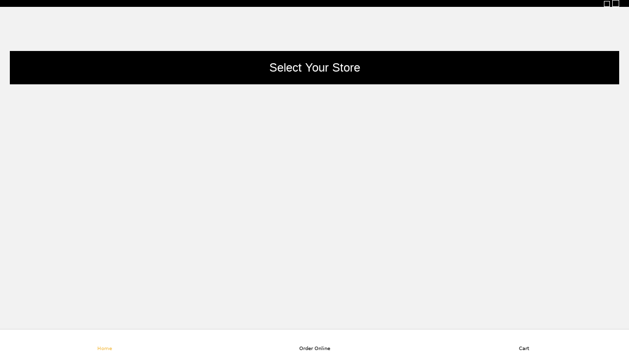

--- FILE ---
content_type: text/html; charset=UTF-8
request_url: https://www.rowyourboat.com.au/
body_size: 9850
content:
<!DOCTYPE html><html  lang="en"><head><title data-rh="true"></title><meta data-rh="true" name="description" content=""/><meta data-rh="true" name="keyword" content=""/><meta charSet="utf-8"/><meta http-equiv="X-UA-Compatible" content="IE=edge"/><meta name="viewport" content="width=device-width, initial-scale=1, shrink-to-fit=no"/><style id="expo-reset">#root,body,html{height:100%}body{overflow:hidden}#root{display:flex}</style><style id="react-native-stylesheet">[stylesheet-group="0"]{}
body{margin:0;}
button::-moz-focus-inner,input::-moz-focus-inner{border:0;padding:0;}
html{-ms-text-size-adjust:100%;-webkit-text-size-adjust:100%;-webkit-tap-highlight-color:rgba(0,0,0,0);}
input::-webkit-search-cancel-button,input::-webkit-search-decoration,input::-webkit-search-results-button,input::-webkit-search-results-decoration{display:none;}
[stylesheet-group="1"]{}
.css-11aywtz{-moz-appearance:textfield;-webkit-appearance:none;background-color:rgba(0,0,0,0.00);border-bottom-left-radius:0px;border-bottom-right-radius:0px;border-top-left-radius:0px;border-top-right-radius:0px;border:0 solid black;box-sizing:border-box;font:14px -apple-system,BlinkMacSystemFont,"Segoe UI",Roboto,Helvetica,Arial,sans-serif;margin:0px;padding:0px;resize:none;}
.css-146c3p1{background-color:rgba(0,0,0,0.00);border:0 solid black;box-sizing:border-box;color:rgba(0,0,0,1.00);display:inline;font:14px -apple-system,BlinkMacSystemFont,"Segoe UI",Roboto,Helvetica,Arial,sans-serif;list-style:none;margin:0px;padding:0px;position:relative;text-align:start;text-decoration:none;white-space:pre-wrap;word-wrap:break-word;}
.css-175oi2r{align-items:stretch;background-color:rgba(0,0,0,0.00);border:0 solid black;box-sizing:border-box;display:flex;flex-basis:auto;flex-direction:column;flex-shrink:0;list-style:none;margin:0px;min-height:0px;min-width:0px;padding:0px;position:relative;text-decoration:none;z-index:0;}
.css-1jxf684{background-color:rgba(0,0,0,0.00);border:0 solid black;box-sizing:border-box;color:inherit;display:inline;font:inherit;list-style:none;margin:0px;padding:0px;position:relative;text-align:inherit;text-decoration:none;white-space:inherit;word-wrap:break-word;}
.css-9pa8cd{bottom:0px;height:100%;left:0px;opacity:0;position:absolute;right:0px;top:0px;width:100%;z-index:-1;}
[stylesheet-group="2"]{}
.r-1064s9p{margin:4px;}
.r-11mg6pl{border-bottom-color:rgba(255,255,255,1.00);border-left-color:rgba(255,255,255,1.00);border-right-color:rgba(255,255,255,1.00);border-top-color:rgba(255,255,255,1.00);}
.r-13awgt0{flex:1;}
.r-17gur6a{border-bottom-left-radius:0px;border-bottom-right-radius:0px;border-top-left-radius:0px;border-top-right-radius:0px;}
.r-1867qdf{border-bottom-left-radius:16px;border-bottom-right-radius:16px;border-top-left-radius:16px;border-top-right-radius:16px;}
.r-1awa8pu{border-bottom-color:rgba(101,119,134,1.00);border-left-color:rgba(101,119,134,1.00);border-right-color:rgba(101,119,134,1.00);border-top-color:rgba(101,119,134,1.00);}
.r-1bq2mok{margin:3px;}
.r-1d4xg89{border-bottom-color:rgba(170,184,194,1.00);border-left-color:rgba(170,184,194,1.00);border-right-color:rgba(170,184,194,1.00);border-top-color:rgba(170,184,194,1.00);}
.r-1dedoh8{border-bottom-left-radius:9px;border-bottom-right-radius:9px;border-top-left-radius:9px;border-top-right-radius:9px;}
.r-1dzdj1l{border-bottom-left-radius:10px;border-bottom-right-radius:10px;border-top-left-radius:10px;border-top-right-radius:10px;}
.r-1f0042m{border-bottom-left-radius:5px;border-bottom-right-radius:5px;border-top-left-radius:5px;border-top-right-radius:5px;}
.r-1fuqb1j{border-bottom-left-radius:24px;border-bottom-right-radius:24px;border-top-left-radius:24px;border-top-right-radius:24px;}
.r-1gb1gic{border-bottom-left-radius:23px;border-bottom-right-radius:23px;border-top-left-radius:23px;border-top-right-radius:23px;}
.r-1j16mh1{border-bottom-left-radius:100%;border-bottom-right-radius:100%;border-top-left-radius:100%;border-top-right-radius:100%;}
.r-1jkafct{border-bottom-left-radius:2px;border-bottom-right-radius:2px;border-top-left-radius:2px;border-top-right-radius:2px;}
.r-1jyn79y{border-bottom-color:rgba(0,150,136,1.00);border-left-color:rgba(0,150,136,1.00);border-right-color:rgba(0,150,136,1.00);border-top-color:rgba(0,150,136,1.00);}
.r-1oqcu8e{padding:15px;}
.r-1pcd2l5{padding:20px;}
.r-1phboty{border-bottom-style:solid;border-left-style:solid;border-right-style:solid;border-top-style:solid;}
.r-1q9bdsx{border-bottom-left-radius:12px;border-bottom-right-radius:12px;border-top-left-radius:12px;border-top-right-radius:12px;}
.r-1rvyss1{border-bottom-color:rgba(255,255,255,0.20);border-left-color:rgba(255,255,255,0.20);border-right-color:rgba(255,255,255,0.20);border-top-color:rgba(255,255,255,0.20);}
.r-1sp51qo{padding:10px;}
.r-1udh08x{overflow-x:hidden;overflow-y:hidden;}
.r-1uu6nss{padding:5px;}
.r-1xc7w19{border-bottom-color:rgba(0,0,0,1.00);border-left-color:rgba(0,0,0,1.00);border-right-color:rgba(0,0,0,1.00);border-top-color:rgba(0,0,0,1.00);}
.r-1xfd6ze{border-bottom-left-radius:8px;border-bottom-right-radius:8px;border-top-left-radius:8px;border-top-right-radius:8px;}
.r-1xutcf9{padding:40px;}
.r-42olwf{border-bottom-color:rgba(0,0,0,0.00);border-left-color:rgba(0,0,0,0.00);border-right-color:rgba(0,0,0,0.00);border-top-color:rgba(0,0,0,0.00);}
.r-4a18lf{border-bottom-color:rgba(255,0,0,1.00);border-left-color:rgba(255,0,0,1.00);border-right-color:rgba(255,0,0,1.00);border-top-color:rgba(255,0,0,1.00);}
.r-5scogr{margin:6px;}
.r-60ke3l{border-bottom-color:rgba(0,128,0,1.00);border-left-color:rgba(0,128,0,1.00);border-right-color:rgba(0,128,0,1.00);border-top-color:rgba(0,128,0,1.00);}
.r-6koalj{display:flex;}
.r-6ncur5{border-bottom-left-radius:18px;border-bottom-right-radius:18px;border-top-left-radius:18px;border-top-right-radius:18px;}
.r-6t2glc{border-bottom-left-radius:40px;border-bottom-right-radius:40px;border-top-left-radius:40px;border-top-right-radius:40px;}
.r-9x6qib{border-bottom-color:rgba(204,214,221,1.00);border-left-color:rgba(204,214,221,1.00);border-right-color:rgba(204,214,221,1.00);border-top-color:rgba(204,214,221,1.00);}
.r-a1yn9n{border-bottom-left-radius:28px;border-bottom-right-radius:28px;border-top-left-radius:28px;border-top-right-radius:28px;}
.r-crgep1{margin:0px;}
.r-d045u9{border-bottom-width:2px;border-left-width:2px;border-right-width:2px;border-top-width:2px;}
.r-d23pfw{padding:24px;}
.r-djod03{border-bottom-left-radius:128px;border-bottom-right-radius:128px;border-top-left-radius:128px;border-top-right-radius:128px;}
.r-edyy15{padding:8px;}
.r-fx7oqy{border-bottom-color:rgba(0,0,255,1.00);border-left-color:rgba(0,0,255,1.00);border-right-color:rgba(0,0,255,1.00);border-top-color:rgba(0,0,255,1.00);}
.r-hvic4v{display:none;}
.r-hwh8t1{margin:8px;}
.r-jgcjvd{margin:10px;}
.r-krxsd3{display:-webkit-box;}
.r-lswni7{margin:44px;}
.r-n370w6{margin:5px;}
.r-ngpvxi{border-bottom-left-radius:3.5px;border-bottom-right-radius:3.5px;border-top-left-radius:3.5px;border-top-right-radius:3.5px;}
.r-qglrb5{border-bottom-color:rgba(242,182,54,1.00);border-left-color:rgba(242,182,54,1.00);border-right-color:rgba(242,182,54,1.00);border-top-color:rgba(242,182,54,1.00);}
.r-qpntkw{padding:6px;}
.r-rs99b7{border-bottom-width:1px;border-left-width:1px;border-right-width:1px;border-top-width:1px;}
.r-t60dpp{padding:0px;}
.r-tuq35u{padding:4px;}
.r-wg31gx{border-bottom-color:rgba(49,53,56,1.00);border-left-color:rgba(49,53,56,1.00);border-right-color:rgba(49,53,56,1.00);border-top-color:rgba(49,53,56,1.00);}
.r-xoduu5{display:inline-flex;}
.r-xyw6el{padding:12px;}
.r-y47klf{border-bottom-left-radius:20px;border-bottom-right-radius:20px;border-top-left-radius:20px;border-top-right-radius:20px;}
.r-ywje51{margin:auto;}
.r-z2wwpe{border-bottom-left-radius:4px;border-bottom-right-radius:4px;border-top-left-radius:4px;border-top-right-radius:4px;}
.r-zhp00w{padding:2px;}
.r-zx7v3t{margin:15px;}
[stylesheet-group="2.1"]{}
.r-11f147o{padding-bottom:8px;padding-top:8px;}
.r-11gswi8{padding-left:3px;padding-right:3px;}
.r-14mg64r{margin-left:24px;margin-right:24px;}
.r-15a3drq{margin-bottom:9px;margin-top:9px;}
.r-15cfhzu{padding-left:4%;padding-right:4%;}
.r-17q4wm6{margin-left:5px;margin-right:5px;}
.r-184id4b{margin-bottom:12px;margin-top:12px;}
.r-1apnidv{margin-bottom:14px;margin-top:14px;}
.r-1d7mnkm{padding-bottom:15px;padding-top:15px;}
.r-1e084wi{padding-left:0px;padding-right:0px;}
.r-1mkv55d{padding-bottom:0px;padding-top:0px;}
.r-1mmae3n{padding-bottom:12px;padding-top:12px;}
.r-1ntr0p{padding-left:5px;padding-right:5px;}
.r-1rsorjc{padding-left:36px;padding-right:36px;}
.r-1s5swlz{padding-bottom:9px;padding-top:9px;}
.r-1xpp3t0{margin-left:16px;margin-right:16px;}
.r-1xuzw63{margin-bottom:2px;margin-top:2px;}
.r-1yd117h{padding-bottom:7px;padding-top:7px;}
.r-3o4zer{padding-left:12px;padding-right:12px;}
.r-3pj75a{padding-left:16px;padding-right:16px;}
.r-8dgmk1{margin-left:8px;margin-right:8px;}
.r-bplmwz{margin-bottom:10px;margin-top:10px;}
.r-bx70bn{margin-bottom:8px;margin-top:8px;}
.r-cnw61z{padding-bottom:4px;padding-top:4px;}
.r-cxgwc0{padding-left:24px;padding-right:24px;}
.r-ddtstp{margin-bottom:0px;margin-top:0px;}
.r-f8sm7e{margin-left:auto;margin-right:auto;}
.r-is05cd{padding-left:8px;padding-right:8px;}
.r-jdiy1a{margin-left:11px;margin-right:11px;}
.r-jusfrs{margin-left:12px;margin-right:12px;}
.r-l00any{margin-bottom:4px;margin-top:4px;}
.r-lcslpx{margin-left:10px;margin-right:10px;}
.r-n5f61p{margin-bottom:3px;margin-top:3px;}
.r-n7gxbd{padding-left:4px;padding-right:4px;}
.r-u9wvl5{padding-left:20px;padding-right:20px;}
.r-ugi1tw{padding-left:5%;padding-right:5%;}
.r-vuvdlw{padding-bottom:6px;padding-top:6px;}
.r-w7s2jr{padding-bottom:16px;padding-top:16px;}
.r-ws14{margin-bottom:6px;margin-top:6px;}
.r-ytbthy{padding-bottom:10px;padding-top:10px;}
.r-ywh0we{padding-bottom:13px;padding-top:13px;}
[stylesheet-group="2.2"]{}
.r-10s2tm5{left:0%;}
.r-16o8guy{right:100%;}
.r-1a11zyx{margin-right:12px;}
.r-1cwvpvk{margin-left:12px;}
.r-1e97lx8{margin-right:3px;}
.r-1euzeng{padding-left:24px;}
.r-1g4tz6n{margin-right:-14.5px;}
.r-1h31txp{padding-right:16px;}
.r-1lhn9r{margin-left:-14.5px;}
.r-1sqnqi2{margin-left:3px;}
.r-1vl2501{padding-right:24px;}
.r-9mo606{margin-right:10px;}
.r-c59us2{left:-3px;}
.r-dqe1q{right:0%;}
.r-qb41rp{margin-right:5px;}
.r-rci37q{left:100%;}
.r-uhung1{margin-left:10px;}
.r-vpmibe{right:-3px;}
.r-w67my2{padding-left:16px;}
.r-wizibn{margin-left:5px;}
[stylesheet-group="3"]{}
.r-105ug2t{pointer-events:auto!important;}
.r-109y4c4{height:1px;}
.r-10gryf7{min-height:56px;}
.r-10ptun7{height:16px;}
.r-10v3vxq{transform:scaleX(-1);}
.r-10x49cs{font-size:10px;}
.r-10xqauy{padding-top:env(safe-area-inset-top);}
.r-113qch9{cursor:auto;}
.r-116b19x{padding-left:40px;}
.r-117bsoe{margin-bottom:20px;}
.r-11ict49{min-height:500px;}
.r-11j9u27{visibility:hidden;}
.r-11mpjr4{background-color:rgba(223,223,223,1.00);}
.r-11udlyb{background-color:rgba(0,150,136,1.00);}
.r-11v9fek{min-width:180px;}
.r-11wrixw{margin-left:0px;}
.r-11yh6sk{overflow-x:hidden;}
.r-12f6czt{top:17px;}
.r-12rgx7y{width:7px;}
.r-12ubb6f{margin-left:-6px;}
.r-12upozd{max-width:280px;}
.r-12vffkv>*{pointer-events:auto;}
.r-12vffkv{pointer-events:none!important;}
.r-12vjwj3{margin-top:120px;}
.r-135wba7{line-height:24px;}
.r-136ojw6{z-index:2;}
.r-13aq9py{animation-name:r-1iq689l;}
.r-13hce6t{margin-left:4px;}
.r-13l2t4g{border-right-width:1px;}
.r-13qz1uu{width:100%;}
.r-13tjlyg{transition-duration:0.1s;}
.r-13v6xu6{margin-bottom:200px;}
.r-142tt33{-webkit-text-decoration-line:line-through;text-decoration-line:line-through;}
.r-1472mwg{height:24px;}
.r-14gqq1x{margin-top:4px;}
.r-14lw9ot{background-color:rgba(255,255,255,1.00);}
.r-14sbq61{background-color:rgba(33,150,243,1.00);}
.r-14yzgew{line-height:18px;}
.r-150rngu{-webkit-overflow-scrolling:touch;}
.r-1542mo4{background-color:rgba(0,128,0,1.00);}
.r-156q2ks{margin-top:10px;}
.r-15d164r{margin-bottom:10px;}
.r-15zivkp{margin-bottom:4px;}
.r-1677hl4{top:6px;}
.r-169s5xo{margin-bottom:100px;}
.r-16eto9q{width:12px;}
.r-16l9doz{height:auto;}
.r-16y2uox{flex-grow:1;}
.r-173mn98{align-self:flex-end;}
.r-173mzie{transform:scaleY(-1);}
.r-1777fci{justify-content:center;}
.r-17bb2tj{animation-duration:0.75s;}
.r-17grq5a{margin-right:-8px;}
.r-17j37da{min-height:35px;}
.r-17leim2{background-repeat:repeat;}
.r-17mmlxg{box-shadow:0px 6px 10px rgba(0,0,0,0.10);}
.r-17rnw9f{line-height:30px;}
.r-17s6mgv{justify-content:flex-end;}
.r-17tb59b{opacity:0.7;}
.r-17tloay{opacity:0.6;}
.r-17u3ijr{background-color:rgba(155,161,166,0.27);}
.r-184en5c{z-index:1;}
.r-185brpr{height:256px;}
.r-18nhz7w{top:-3px;}
.r-18rd0c5{bottom:20px;}
.r-18tdg42{box-shadow:0px 5px 6.27px rgba(0,0,0,0.34);}
.r-18tzken{width:56px;}
.r-18u1ve8{color:rgba(255,255,255,0.40);}
.r-18u37iz{flex-direction:row;}
.r-18yzcnr{height:22px;}
.r-195d4m8{height:46px;}
.r-19einr3{margin-right:9px;}
.r-19gegkz{padding-right:5px;}
.r-19i43ro{margin-top:-1px;}
.r-19oahor{font-size:64px;}
.r-19wmn03{width:20px;}
.r-19z077z{touch-action:none;}
.r-1a2p6p6{-webkit-text-decoration-style:solid;text-decoration-style:solid;}
.r-1abnn5w{animation-play-state:paused;}
.r-1ac7yie{max-width:33.33%;}
.r-1acpoxo{width:36px;}
.r-1aiqnjv{font-family:monospace,monospace;}
.r-1aockid{width:40px;}
.r-1ap9epx{bottom:-23px;}
.r-1awozwy{align-items:center;}
.r-1ay1djp{animation-duration:1s;}
.r-1b1hz6i{outline-style:;}
.r-1b43r93{font-size:14px;}
.r-1bylmt5{position:static;}
.r-1bymd8e{margin-top:2px;}
.r-1byouvs{letter-spacing:0.4px;}
.r-1c6unfx{forced-color-adjust:none;}
.r-1c85bru{width:270px;}
.r-1ceczpf{min-height:24px;}
.r-1cnnq8j{max-height:32px;}
.r-1d2f490{left:0px;}
.r-1d4mawv{margin-right:4px;}
.r-1d5kdc7{flex-direction:column-reverse;}
.r-1d7gupr{margin-top:22px;}
.r-1ddef8g{-webkit-text-decoration-line:underline;text-decoration-line:underline;}
.r-1dernwh{height:70%;}
.r-1dpkw9{letter-spacing:0.3px;}
.r-1dy9fkp{border-bottom-left-radius:23px;}
.r-1ei5mc7{cursor:inherit;}
.r-1el8sus{min-height:72px;}
.r-1enofrn{font-size:12px;}
.r-1eqmklk{border-left-color:rgba(255,255,255,1.00);}
.r-1euycsn{flex-direction:row-reverse;}
.r-1ewcgjf{box-shadow:0px 1px 3px rgba(0,0,0,0.5);}
.r-1ewlvqg{height:75px;}
.r-1f720gc{width:50%;}
.r-1ff274t{text-align:right;}
.r-1ffj0ar{background-color:rgba(0,0,0,0.40);}
.r-1fg8wnh{background-color:rgba(239,239,239,1.00);}
.r-1g40b8q{z-index:3;}
.r-1g6456j{background-color:rgba(255,0,0,1.00);}
.r-1g80hic{opacity:0.8;}
.r-1g94qm0{margin-top:5px;}
.r-1ge9hsw{max-width:960px;}
.r-1glkqn6{width:80px;}
.r-1h0z5md{justify-content:flex-start;}
.r-1h8ys4a{padding-top:4px;}
.r-1habvwh{align-items:flex-start;}
.r-1hazm0r{padding-left:64px;}
.r-1hfyk0a{padding-left:10px;}
.r-1i10wst{font-size:18px;}
.r-1i6wzkk{-moz-transition-property:opacity;-webkit-transition-property:opacity;transition-property:opacity;}
.r-1i71y14{gap:14px;}
.r-1ielgck{animation-duration:300ms;}
.r-1ifxtd0{margin-bottom:16px;}
.r-1iih0mj{border-right-color:rgba(255,255,255,1.00);}
.r-1ikidpy{letter-spacing:0.5px;}
.r-1iln25a{word-wrap:normal;}
.r-1inkyih{font-size:17px;}
.r-1inuy60{padding-bottom:5px;}
.r-1ipicw7{width:300px;}
.r-1ipoc7c{font-family:JosefinSans;}
.r-1itqjvm{min-width:287px;}
.r-1iud8zs{height:50px;}
.r-1iusvr4{flex-basis:0px;}
.r-1j6l8hp{width:20%;}
.r-1j7fdc2{border-bottom-color:rgba(242,182,54,1.00);}
.r-1janqcz{width:16px;}
.r-1jg9483{width:8px;}
.r-1jkjb{margin-left:8px;}
.r-1kb76zh{margin-right:8px;}
.r-1kfrs79{font-weight:600;}
.r-1kihuf0{align-self:center;}
.r-1knelpx{padding-top:20px;}
.r-1kv6naz{width:66px;}
.r-1kz6sp{width:52px;}
.r-1kzs0ry{color:rgba(242,182,54,1.00);}
.r-1l7z4oj{padding-bottom:16px;}
.r-1ld3bg{top:-4px;}
.r-1ldzwu0{animation-timing-function:linear;}
.r-1liledf{left:15px;}
.r-1loqt21{cursor:pointer;}
.r-1m04atk{padding-left:8px;}
.r-1mcorv5{width:14px;}
.r-1mdbw0j{padding-bottom:0px;}
.r-1mdsvnl{width:95%;}
.r-1mf7evn{margin-right:20px;}
.r-1mhb1uw{width:42px;}
.r-1mi0q7o{padding-bottom:10px;}
.r-1mlwlqe{flex-basis:auto;}
.r-1mnahxq{margin-top:0px;}
.r-1mrlafo{background-position:0;}
.r-1muvv40{animation-iteration-count:infinite;}
.r-1mwlp6a{height:56px;}
.r-1niwhzg{background-color:rgba(0,0,0,0.00);}
.r-1nkf79l{margin-left:-16px;}
.r-1nlw0im{bottom:8px;}
.r-1no09lo{margin-top:28px;}
.r-1nxhmzv{margin-bottom:28px;}
.r-1ny4l3l{outline-style:none;}
.r-1ocf4r9{scroll-snap-type:y mandatory;}
.r-1ocx9oo{font-size:65px;}
.r-1oji4za{width:30%;}
.r-1or9b2r{height:10px;}
.r-1oszu61{align-items:stretch;}
.r-1otgn73{touch-action:manipulation;}
.r-1ow6zhx{margin-left:16px;}
.r-1ozqkpa{text-transform:capitalize;}
.r-1ozsyd3{height:7px;}
.r-1p0dtai{bottom:0px;}
.r-1pcdyqj{margin-right:6px;}
.r-1peese0{margin-bottom:24px;}
.r-1pexk7n{height:14px;}
.r-1ph75f1{height:80px;}
.r-1pi2tsx{height:100%;}
.r-1pl7oy7{min-height:48px;}
.r-1pm8pkb{font-family:Courier;}
.r-1ptwvlj{border-top-right-radius:23px;}
.r-1pz39u2{align-self:stretch;}
.r-1q8sk3r{min-width:64px;}
.r-1qd0xha{font-family:-apple-system,BlinkMacSystemFont,"Segoe UI",Roboto,Helvetica,Arial,sans-serif;}
.r-1qewag5{width:256px;}
.r-1qfoi16{padding-right:10px;}
.r-1qgjokb{font-family:Playball;}
.r-1qortcd{padding-right:6px;}
.r-1qulhi1{animation-name:r-1pzkwqh;}
.r-1r1s7mt{letter-spacing:0.25px;}
.r-1r4fvd0{color:rgba(82,169,255,1.00);}
.r-1r74h94{left:8px;}
.r-1r8g8re{height:36px;}
.r-1ra0lkn{font-size:30px;}
.r-1rd2zbf{min-height:120px;}
.r-1rn8j8i{margin-top:-5px;}
.r-1rngwi6{margin-left:6px;}
.r-1rnoaur{overflow-y:auto;}
.r-1s3egr7{z-index:100;}
.r-1s3iuyz{min-height:90%;}
.r-1s7wq8y{top:15px;}
.r-1sg8ghl{z-index:1000;}
.r-1ss6j8a{padding-left:6px;}
.r-1ssbvtb{gap:12px;}
.r-1ssn1nl{background-color:rgba(0,0,0,0.29);}
.r-1sxrcry{background-size:auto;}
.r-1t68eob{left:10px;}
.r-1thquuq{padding-top:36px;}
.r-1udbk01{text-overflow:ellipsis;}
.r-1ugchlj{height:44px;}
.r-1ui5ee8{font-size:32px;}
.r-1un7vkp{margin-left:9px;}
.r-1unwek3{min-width:20%;}
.r-1ur9v65{padding-top:40px;}
.r-1uypc71{animation-timing-function:ease-in;}
.r-1vr29t4{font-weight:800;}
.r-1vsu8ta{min-height:30px;}
.r-1w2pmg{height:0px;}
.r-1w6e6rj{flex-wrap:wrap;}
.r-1wbh5a2{flex-shrink:1;}
.r-1wtj0ep{justify-content:space-between;}
.r-1wyyakw{z-index:-1;}
.r-1wzrnnt{margin-top:16px;}
.r-1x0uki6{margin-top:20px;}
.r-1x35g6{font-size:24px;}
.r-1xcajam{position:fixed;}
.r-1xno5lw{font-size:35px;}
.r-1xnzce8{-moz-user-select:text;-webkit-user-select:text;user-select:text;}
.r-1xzupcd{width:13px;}
.r-1yef0xd{animation-name:r-11cv4x;}
.r-1yflyrw{margin-bottom:30px;}
.r-1ygmrgt{padding-top:24px;}
.r-1yoxqxy{margin-left:4%;}
.r-1yt7n81{padding-left:15px;}
.r-1yuti4v{letter-spacing:0.15px;}
.r-1yvhtrz{width:32px;}
.r-2eo2mk{margin-right:-4px;}
.r-2eszeu::-webkit-scrollbar{display:none}
.r-2eszeu{scrollbar-width:none;}
.r-2llsf{min-height:100%;}
.r-30o5oe{-moz-appearance:none;-ms-appearance:none;-webkit-appearance:none;appearance:none;}
.r-33ulu8{width:600px;}
.r-356f0p{letter-spacing:0.35px;}
.r-3691iy{margin-right:32px;}
.r-37tt59{line-height:32px;}
.r-38x2cy{margin-top:25px;}
.r-3da1kt{height:8px;}
.r-3e7lpq{min-width:100%;}
.r-3kvspw{margin-right:4%;}
.r-3mc0re{right:8px;}
.r-3s2u2q{white-space:nowrap;}
.r-3xh7zu{border-top-left-radius:23px;}
.r-417010{z-index:0;}
.r-4d1eu6{-webkit-text-decoration-color:rgba(242,182,54,1.00);text-decoration-color:rgba(242,182,54,1.00);}
.r-4d76ec{height:200px;}
.r-4gszlv{background-size:cover;}
.r-4v7adb{height:5px;}
.r-4x0g5h{padding-top:22px;}
.r-56yt86{box-shadow:0px 3px 3px rgba(0,0,0,0.33);}
.r-5kkj8d{border-top-width:1px;}
.r-5oul0u{margin-bottom:8px;}
.r-5soawk{width:10px;}
.r-5v6cpj{padding-bottom:50px;}
.r-60vfwk{min-width:1px;}
.r-61z16t{margin-right:0px;}
.r-633pao{pointer-events:none!important;}
.r-64lmo0{width:21px;}
.r-6dt33c{opacity:1;}
.r-6e0ovw{width:80%;}
.r-6gpygo{margin-bottom:12px;}
.r-6ity3w{margin-top:30px;}
.r-6taxm2:-ms-input-placeholder{color:var(--placeholderTextColor);opacity:1;}
.r-6taxm2::-moz-placeholder{color:var(--placeholderTextColor);opacity:1;}
.r-6taxm2::-webkit-input-placeholder{color:var(--placeholderTextColor);opacity:1;}
.r-6taxm2::placeholder{color:var(--placeholderTextColor);opacity:1;}
.r-6yljno{max-height:600px;}
.r-726pan{width:31px;}
.r-76blku{height:21px;}
.r-7a29px{width:64px;}
.r-7bouqp{width:96px;}
.r-7cikom{font-size:inherit;}
.r-7q8q6z{cursor:default;}
.r-7r4507{height:150px;}
.r-88pszg{margin-right:16px;}
.r-8akbws{-webkit-box-orient:vertical;}
.r-8ay8q1{letter-spacing:0.1px;}
.r-8n0zxx{min-width:112px;}
.r-95jzfe{padding-top:16px;}
.r-97e31f{padding-bottom:env(safe-area-inset-bottom);}
.r-9aemit{padding-right:0px;}
.r-9iso6{vertical-align:middle;}
.r-9jpwak{min-width:auto;}
.r-9njtsq{height:130px;}
.r-a023e6{font-size:15px;}
.r-a2tzq0{justify-content:space-around;}
.r-adyw6z{font-size:20px;}
.r-agouwx{transform:translateZ(0);}
.r-ah5dr5>*{pointer-events:none;}
.r-ah5dr5{pointer-events:auto!important;}
.r-aruset{font-weight:200;}
.r-b5h31w{padding-left:20px;}
.r-b5vvs2{margin-bottom:500px;}
.r-b8lwoo{width:100px;}
.r-bcqeeo{min-width:0px;}
.r-bi4vy9{transform:translateY(100%);}
.r-bnwqim{position:relative;}
.r-bt1l66{min-height:20px;}
.r-buy8e9{overflow-y:hidden;}
.r-bv2aro{padding-left:env(safe-area-inset-left);}
.r-c68hjy{color:rgba(161,161,161,1.00);}
.r-cnkkqs{margin-left:-4px;}
.r-cpa5s6{scroll-snap-align:start;}
.r-cqee49{color:rgba(0,0,0,1.00);}
.r-cqilzk{height:400px;}
.r-cqzzvf{border-top-right-radius:20px;}
.r-ctqt5z{-moz-transition:150ms background-color;-webkit-transition:150ms background-color;transition:150ms background-color;}
.r-ctyi22{left:20px;}
.r-d0pm55{margin-bottom:5px;}
.r-dkge59{background-color:rgba(170,184,194,1.00);}
.r-dlt333{border-bottom-right-radius:23px;}
.r-dnmrzs{max-width:100%;}
.r-dvx3qi{z-index:99;}
.r-eafdt9{transition-duration:0.15s;}
.r-ebwn4k{animation-name:r-q67da2;}
.r-ehq7j7{background-size:contain;}
.r-epq5cr{height:2px;}
.r-eqz5dr{flex-direction:column;}
.r-erd55g{height:300px;}
.r-eu3ka{height:40px;}
.r-evnaw{font-size:22px;}
.r-f1odvy{margin-bottom:6px;}
.r-f1w8kp{border-top-left-radius:20px;}
.r-f2w40{max-width:30%;}
.r-f727ji{padding-left:12px;}
.r-fdjqy7{text-align:left;}
.r-fpub7{color:rgba(0,0,0,0.00);}
.r-g3mlsw{animation-name:r-t2lo5v;}
.r-ghxds0{transform:translateY(0%);}
.r-gjda0u{padding-bottom:100px;}
.r-gmdvlt{width:70%;}
.r-gtdqiz{position:-webkit-sticky;position:sticky;}
.r-gxnn5r{border-left-width:0px;}
.r-gy4na3{padding-left:0px;}
.r-h0d30l{height:28px;}
.r-h10h58{min-height:60px;}
.r-h1js2l{font-size:25px;}
.r-h3s6tt{height:48px;}
.r-h8qbfb{margin-left:-24px;}
.r-hdaws3{height:4px;}
.r-hnxvie{width:60%;}
.r-howw7u{color:rgba(255,0,0,1.00);}
.r-htfu76{margin-left:-8px;}
.r-hvns9x{max-width:400px;}
.r-hxflta{padding-right:env(safe-area-inset-right);}
.r-icoktb{opacity:0.5;}
.r-ifi5j7{max-height:130px;}
.r-iphfwy{padding-bottom:4px;}
.r-ipm5af{top:0px;}
.r-iyfy8q{width:auto;}
.r-j2kj52{padding-right:12px;}
.r-jwli3a{color:rgba(255,255,255,1.00);}
.r-k200y{align-self:flex-start;}
.r-k8qxaj{padding-bottom:20px;}
.r-kemksi{background-color:rgba(0,0,0,1.00);}
.r-kizejy{color:rgba(155,161,166,1.00);}
.r-knv0ih{margin-top:8px;}
.r-ku1wi2{margin-bottom:15px;}
.r-l0gwng{width:200px;}
.r-l26x2w{background-color:rgba(238,238,238,1.00);}
.r-l4nmg1{padding-bottom:2px;}
.r-le4sbl{margin-bottom:18px;}
.r-lltvgl{overflow-x:auto;}
.r-lpb231{height:168px;}
.r-lrsllp{width:24px;}
.r-lrvibr{-moz-user-select:none;-webkit-user-select:none;user-select:none;}
.r-m2pi6t{padding-left:4px;}
.r-m611by{padding-top:10px;}
.r-mabqd8{height:32px;}
.r-majxgm{font-weight:500;}
.r-mbgqwd{margin-right:24px;}
.r-mfh4gg{scroll-snap-type:x mandatory;}
.r-mhe3cw{z-index:10;}
.r-mro3nb{background-color:rgba(21,23,24,1.00);}
.r-n1uzsy{-webkit-appearance:none;}
.r-n6v787{font-size:13px;}
.r-np636n{margin-top:64px;}
.r-nvplwv{animation-timing-function:ease-out;}
.r-o4n3w5{width:23px;}
.r-o52ifk{height:100px;}
.r-obd0qt{align-items:flex-end;}
.r-ogrl0h{color:rgba(84,84,84,1.00);}
.r-orgf3d{opacity:0;}
.r-ou6ah9{border-top-left-radius:0px;}
.r-ovu0ai{font-weight:900;}
.r-oxtfae{letter-spacing:0px;}
.r-p1pxzi{margin-bottom:0px;}
.r-pm2fo{border-bottom-left-radius:0px;}
.r-pm9dpa{max-height:100%;}
.r-pok8hz{width:40%;}
.r-pya0ce{margin-right:-6px;}
.r-q1gmdb{color:rgba(0,128,0,1.00);}
.r-q4m81j{text-align:center;}
.r-qcnbq4{background-color:rgba(242,182,54,1.00);}
.r-qfi6ny{top:30000px;}
.r-qhrmrs{margin-top:100px;}
.r-qhyqy2{padding-left:5px;}
.r-qklmqi{border-bottom-width:1px;}
.r-ql1uoy{margin-left:72px;}
.r-qn3fzs{padding-bottom:24px;}
.r-qpssm5{background-color:rgba(121,116,126,1.00);}
.r-qzm50q{opacity:0.32;}
.r-r6l3g7{width:46px;}
.r-rabhyy{padding-bottom:28px;}
.r-rcwf23{height:195px;}
.r-ri70yp{top:56px;}
.r-rjixqe{line-height:20px;}
.r-rs94m5{background-image:url("[data-uri]");}
.r-rscrhu{background-color:rgba(105,105,105,1.00);}
.r-rull8r{border-bottom-style:solid;}
.r-rwqe4o{width:48px;}
.r-s5r7i3{top:4px;}
.r-sfbmgh{z-index:9999;}
.r-sga3zk{height:64px;}
.r-so7y2g{line-height:64px;}
.r-t12b5v{border-top-right-radius:0px;}
.r-tbmifm{height:12px;}
.r-todpsx{opacity:0.3;}
.r-tskmnb{padding-top:8px;}
.r-tsynxw{text-transform:uppercase;}
.r-ttb5dx{width:50px;}
.r-ttdzmv{padding-top:12px;}
.r-u6sd8q{background-repeat:no-repeat;}
.r-u8s1d{position:absolute;}
.r-u92y06{background-color:rgba(255,165,0,1.00);}
.r-ubezar{font-size:16px;}
.r-ud0q2t{letter-spacing:1px;}
.r-uho16t{font-size:34px;}
.r-uia4a0{align-content:center;}
.r-ur6pnr{height:42px;}
.r-uvuy5l{height:60px;}
.r-vacyoi{padding-bottom:64px;}
.r-van48c{caret-color:transparent;}
.r-vbcva3{border-bottom-color:rgba(52,52,52,1.00);}
.r-vboj7i{top:-7px;}
.r-vvn4in{background-position:center;}
.r-vw2c0b{font-weight:bold;}
.r-wc24c3{z-index:20;}
.r-wfqgy4{transition-duration:100ms;}
.r-wgabs5{border-bottom-width:2px;}
.r-wk8lta{padding-top:0px;}
.r-ws9h79{left:4px;}
.r-x3cy2q{background-size:100% 100%;}
.r-xb2eav{font-size:40px;}
.r-xd6kpl{padding-bottom:8px;}
.r-xiad99{margin-top:-24px;}
.r-xx3c9p{animation-name:r-imtty0;}
.r-xzortm{margin-right:-16px;}
.r-y4wpb{border-top-color:rgba(52,52,52,1.00);}
.r-y4zi3t{width:114px;}
.r-y7v2we{background-color:rgba(32,36,37,1.00);}
.r-yivrw8{height:62px;}
.r-yonkja{min-width:76px;}
.r-z80fyv{height:20px;}
.r-zchlnj{right:0px;}
.r-zftfkw{box-shadow:0px 5px 10px #F2B636;}
.r-zl2h9q{margin-bottom:2px;}
.r-zmljjp{border-bottom-right-radius:0px;}
.r-zz5t5d{font-size:28px;}
@-webkit-keyframes r-11cv4x{0%{transform:rotate(0deg);}100%{transform:rotate(360deg);}}
@-webkit-keyframes r-1iq689l{0%{transform:translateY(0%);}100%{transform:translateY(100%);}}
@-webkit-keyframes r-1pzkwqh{0%{transform:translateY(100%);}100%{transform:translateY(0%);}}
@-webkit-keyframes r-imtty0{0%{opacity:0;}100%{opacity:1;}}
@-webkit-keyframes r-q67da2{0%{transform:translateX(-100%);}100%{transform:translateX(400%);}}
@-webkit-keyframes r-t2lo5v{0%{opacity:1;}100%{opacity:0;}}
@keyframes r-11cv4x{0%{transform:rotate(0deg);}100%{transform:rotate(360deg);}}
@keyframes r-1iq689l{0%{transform:translateY(0%);}100%{transform:translateY(100%);}}
@keyframes r-1pzkwqh{0%{transform:translateY(100%);}100%{transform:translateY(0%);}}
@keyframes r-imtty0{0%{opacity:0;}100%{opacity:1;}}
@keyframes r-q67da2{0%{transform:translateX(-100%);}100%{transform:translateX(400%);}}
@keyframes r-t2lo5v{0%{opacity:1;}100%{opacity:0;}}</style><style id="expo-generated-fonts" type="text/css">@font-face{font-family:JosefinSans;src:url(/assets/assets/fonts/JosefinSans-Regular.effd9508e574fd2ab338bbd81f784f3e.ttf);font-display:auto}
@font-face{font-family:Playball;src:url(/assets/assets/fonts/Playball-Regular.fb8ba17b7de6bf7e2eea58b4b9e0ca3c.ttf);font-display:auto}</style><link rel="preload" href="/assets/assets/fonts/JosefinSans-Regular.effd9508e574fd2ab338bbd81f784f3e.ttf" as="font" crossorigin="" /><link rel="preload" href="/assets/assets/fonts/Playball-Regular.fb8ba17b7de6bf7e2eea58b4b9e0ca3c.ttf" as="font" crossorigin="" /><script type="module">globalThis.__EXPO_ROUTER_HYDRATE__=true;</script><link rel="preload" href="/_expo/static/css/web-89ff21d1cab76ea4a84295d64d9e7ea6.css" as="style"><link rel="stylesheet" href="/_expo/static/css/web-89ff21d1cab76ea4a84295d64d9e7ea6.css"><link rel="shortcut icon" href="/favicon.ico" /></head><body><div id="root"><div class="css-175oi2r r-13awgt0"><!--$--><div class="css-175oi2r r-13awgt0"><div class="css-175oi2r r-kemksi r-13awgt0 r-1ipoc7c r-1pi2tsx r-13qz1uu" style="padding-top:0px;padding-right:0px;padding-bottom:0px;padding-left:0px"><div class="css-175oi2r r-1d2f490 r-u8s1d r-zchlnj r-dvx3qi r-1p0dtai r-12vffkv" style="transform:translateY(60px);opacity:0"></div><div class="css-175oi2r r-13awgt0"><div style="position:absolute;left:0;right:0;top:0;bottom:0;pointer-events:none;visibility:hidden"></div><div class="css-175oi2r r-13awgt0 r-1p0dtai r-1d2f490 r-u8s1d r-zchlnj r-ipm5af" style="background-color:rgba(242,242,242,1.00);display:flex"><div class="css-175oi2r r-184en5c r-zchlnj r-1d2f490 r-u8s1d r-ipm5af r-12vffkv"><div class="css-175oi2r r-1awozwy r-kemksi r-13awgt0 r-18u37iz r-1w6e6rj r-o52ifk r-1wtj0ep"><div class="css-175oi2r r-1awozwy r-18u37iz r-uhung1 r-1oji4za"><div class="css-175oi2r"><a href="/" dir="auto" role="link" class="css-146c3p1 r-1loqt21"></a></div><div class="css-175oi2r"><div dir="auto" class="css-146c3p1 r-jwli3a r-1i10wst"></div><div dir="auto" class="css-146c3p1 r-1kzs0ry"></div></div></div><div class="css-175oi2r r-obd0qt r-6koalj r-18u37iz r-1w6e6rj r-17s6mgv r-1mf7evn r-1f720gc"><div tabindex="0" class="css-175oi2r r-1i6wzkk r-lrvibr r-1loqt21 r-1otgn73 r-11mg6pl r-1phboty r-rs99b7 r-1uu6nss" style="transition-duration:0s"><div dir="auto" class="css-146c3p1"></div></div><div tabindex="0" class="css-175oi2r r-1i6wzkk r-lrvibr r-1loqt21 r-1otgn73 r-11mg6pl r-1phboty r-rs99b7 r-wizibn r-qpntkw" style="transition-duration:0s"><div dir="auto" class="css-146c3p1"></div></div></div></div></div><div class="css-175oi2r r-13awgt0"><div class="css-175oi2r r-13awgt0"><!--$--><div class="css-175oi2r r-13awgt0" style="flex-direction:column"><div class="css-175oi2r r-13awgt0 r-1udh08x"><div class="css-175oi2r r-1p0dtai r-1d2f490 r-u8s1d r-zchlnj r-ipm5af" style="z-index:0"><div class="css-175oi2r r-13awgt0" style="background-color:rgba(242,242,242,1.00)"><div class="css-175oi2r r-13awgt0"><!--$--><div class="css-175oi2r r-150rngu r-eqz5dr r-16y2uox r-1wbh5a2 r-11yh6sk r-1rnoaur r-agouwx"><div class="css-175oi2r"><div class="css-175oi2r r-13awgt0 r-169s5xo r-np636n r-11ict49 r-1pcd2l5"><div class="css-175oi2r r-1awozwy r-kemksi r-1x0uki6 r-1pcd2l5 r-13qz1uu"><div dir="auto" class="css-146c3p1 r-jwli3a r-1x35g6">Select Your Store</div></div><div class="css-175oi2r r-18u37iz r-1w6e6rj r-1wtj0ep r-13qz1uu"></div></div><div class="css-175oi2r" style="opacity:1"><div class="css-175oi2r"></div></div></div></div><!--/$--></div></div></div></div><div class="css-175oi2r r-1p0dtai r-zchlnj r-1d2f490 r-105ug2t" style="border-top-width:1px;background-color:rgba(0,0,0,0.00);border-top-color:rgba(216,216,216,1.00);border-right-color:rgba(216,216,216,1.00);border-bottom-color:rgba(216,216,216,1.00);border-left-color:rgba(216,216,216,1.00);height:49px;padding-bottom:0px;padding-top:0px;padding-right:0px;padding-left:0px;transform:translateY(0px)"><div class="css-175oi2r r-1p0dtai r-1d2f490 r-u8s1d r-zchlnj r-ipm5af r-633pao"><div class="css-175oi2r" style="flex:1;background-color:rgba(255,255,255,1.00)"></div></div><div role="tablist" class="css-175oi2r r-13awgt0 r-18u37iz"><div class="css-175oi2r r-13awgt0" style="border-top-left-radius:0px;border-top-right-radius:0px;border-bottom-right-radius:0px;border-bottom-left-radius:0px;overflow-x:visible;overflow-y:visible"><a href="/" role="tab" aria-selected="true" tabindex="0" class="css-175oi2r r-1otgn73 r-1awozwy r-eqz5dr r-1h0z5md r-1uu6nss" style="cursor:pointer;flex:1;background-color:rgba(0,0,0,0.00);border-top-left-radius:0px;border-top-right-radius:0px;border-bottom-right-radius:0px;border-bottom-left-radius:0px;opacity:1"><div class="css-175oi2r r-h0d30l r-726pan"><div class="css-175oi2r r-1awozwy r-1kihuf0 r-1pi2tsx r-1777fci r-u8s1d r-13qz1uu" style="opacity:1;min-width:25px"><div dir="auto" class="css-146c3p1"></div></div><div class="css-175oi2r r-1awozwy r-1kihuf0 r-1pi2tsx r-1777fci r-u8s1d r-13qz1uu" style="opacity:0"><div dir="auto" class="css-146c3p1"></div></div></div><div dir="auto" class="css-146c3p1 r-dnmrzs r-1udh08x r-1udbk01 r-3s2u2q r-1iln25a r-1niwhzg r-q4m81j r-10x49cs" style="color:rgba(242,182,54,1.00);font-family:system-ui, &quot;Segoe UI&quot;, Roboto, Helvetica, Arial, sans-serif, &quot;Apple Color Emoji&quot;, &quot;Segoe UI Emoji&quot;, &quot;Segoe UI Symbol&quot;;font-weight:500">Home</div></a></div><div class="css-175oi2r r-13awgt0" style="border-top-left-radius:0px;border-top-right-radius:0px;border-bottom-right-radius:0px;border-bottom-left-radius:0px;overflow-x:visible;overflow-y:visible"><a href="/order-online" role="tab" aria-selected="false" tabindex="0" class="css-175oi2r r-1otgn73 r-1awozwy r-eqz5dr r-1h0z5md r-1uu6nss" style="cursor:pointer;flex:1;background-color:rgba(0,0,0,0.00);border-top-left-radius:0px;border-top-right-radius:0px;border-bottom-right-radius:0px;border-bottom-left-radius:0px;opacity:1"><div class="css-175oi2r r-h0d30l r-726pan"><div class="css-175oi2r r-1awozwy r-1kihuf0 r-1pi2tsx r-1777fci r-u8s1d r-13qz1uu" style="opacity:0;min-width:25px"><div dir="auto" class="css-146c3p1"></div></div><div class="css-175oi2r r-1awozwy r-1kihuf0 r-1pi2tsx r-1777fci r-u8s1d r-13qz1uu" style="opacity:1"><div dir="auto" class="css-146c3p1"></div></div></div><div dir="auto" class="css-146c3p1 r-dnmrzs r-1udh08x r-1udbk01 r-3s2u2q r-1iln25a r-1niwhzg r-q4m81j r-10x49cs" style="color:rgba(0,0,0,1.00);font-family:system-ui, &quot;Segoe UI&quot;, Roboto, Helvetica, Arial, sans-serif, &quot;Apple Color Emoji&quot;, &quot;Segoe UI Emoji&quot;, &quot;Segoe UI Symbol&quot;;font-weight:500">Order Online</div></a></div><div class="css-175oi2r r-13awgt0" style="border-top-left-radius:0px;border-top-right-radius:0px;border-bottom-right-radius:0px;border-bottom-left-radius:0px;overflow-x:visible;overflow-y:visible"><a href="/cart" role="tab" aria-selected="false" tabindex="0" class="css-175oi2r r-1otgn73 r-1awozwy r-eqz5dr r-1h0z5md r-1uu6nss" style="cursor:pointer;flex:1;background-color:rgba(0,0,0,0.00);border-top-left-radius:0px;border-top-right-radius:0px;border-bottom-right-radius:0px;border-bottom-left-radius:0px;opacity:1"><div class="css-175oi2r r-h0d30l r-726pan"><div class="css-175oi2r r-1awozwy r-1kihuf0 r-1pi2tsx r-1777fci r-u8s1d r-13qz1uu" style="opacity:0;min-width:25px"><div class="css-175oi2r"><div dir="auto" class="css-146c3p1"></div></div></div><div class="css-175oi2r r-1awozwy r-1kihuf0 r-1pi2tsx r-1777fci r-u8s1d r-13qz1uu" style="opacity:1"><div class="css-175oi2r"><div dir="auto" class="css-146c3p1"></div></div></div></div><div dir="auto" class="css-146c3p1 r-dnmrzs r-1udh08x r-1udbk01 r-3s2u2q r-1iln25a r-1niwhzg r-q4m81j r-10x49cs" style="color:rgba(0,0,0,1.00);font-family:system-ui, &quot;Segoe UI&quot;, Roboto, Helvetica, Arial, sans-serif, &quot;Apple Color Emoji&quot;, &quot;Segoe UI Emoji&quot;, &quot;Segoe UI Symbol&quot;;font-weight:500">Cart</div></a></div><div class="css-175oi2r r-13awgt0" style="border-top-left-radius:0px;border-top-right-radius:0px;border-bottom-right-radius:0px;border-bottom-left-radius:0px;overflow-x:visible;overflow-y:visible;display:none"></div><div class="css-175oi2r r-13awgt0" style="border-top-left-radius:0px;border-top-right-radius:0px;border-bottom-right-radius:0px;border-bottom-left-radius:0px;overflow-x:visible;overflow-y:visible;display:none"></div><div class="css-175oi2r r-13awgt0" style="border-top-left-radius:0px;border-top-right-radius:0px;border-bottom-right-radius:0px;border-bottom-left-radius:0px;overflow-x:visible;overflow-y:visible;display:none"></div><div class="css-175oi2r r-13awgt0" style="border-top-left-radius:0px;border-top-right-radius:0px;border-bottom-right-radius:0px;border-bottom-left-radius:0px;overflow-x:visible;overflow-y:visible;display:none"></div><div class="css-175oi2r r-13awgt0" style="border-top-left-radius:0px;border-top-right-radius:0px;border-bottom-right-radius:0px;border-bottom-left-radius:0px;overflow-x:visible;overflow-y:visible;display:none"></div><div class="css-175oi2r r-13awgt0" style="border-top-left-radius:0px;border-top-right-radius:0px;border-bottom-right-radius:0px;border-bottom-left-radius:0px;overflow-x:visible;overflow-y:visible;display:none"></div><div class="css-175oi2r r-13awgt0" style="border-top-left-radius:0px;border-top-right-radius:0px;border-bottom-right-radius:0px;border-bottom-left-radius:0px;overflow-x:visible;overflow-y:visible;display:none"></div><div class="css-175oi2r r-13awgt0" style="border-top-left-radius:0px;border-top-right-radius:0px;border-bottom-right-radius:0px;border-bottom-left-radius:0px;overflow-x:visible;overflow-y:visible;display:none"></div><div class="css-175oi2r r-13awgt0" style="border-top-left-radius:0px;border-top-right-radius:0px;border-bottom-right-radius:0px;border-bottom-left-radius:0px;overflow-x:visible;overflow-y:visible;display:none"></div><div class="css-175oi2r r-13awgt0" style="border-top-left-radius:0px;border-top-right-radius:0px;border-bottom-right-radius:0px;border-bottom-left-radius:0px;overflow-x:visible;overflow-y:visible;display:none"></div><div class="css-175oi2r r-13awgt0" style="border-top-left-radius:0px;border-top-right-radius:0px;border-bottom-right-radius:0px;border-bottom-left-radius:0px;overflow-x:visible;overflow-y:visible;display:none"></div><div class="css-175oi2r r-13awgt0" style="border-top-left-radius:0px;border-top-right-radius:0px;border-bottom-right-radius:0px;border-bottom-left-radius:0px;overflow-x:visible;overflow-y:visible;display:none"></div><div class="css-175oi2r r-13awgt0" style="border-top-left-radius:0px;border-top-right-radius:0px;border-bottom-right-radius:0px;border-bottom-left-radius:0px;overflow-x:visible;overflow-y:visible;display:none"></div><div class="css-175oi2r r-13awgt0" style="border-top-left-radius:0px;border-top-right-radius:0px;border-bottom-right-radius:0px;border-bottom-left-radius:0px;overflow-x:visible;overflow-y:visible;display:none"></div><div class="css-175oi2r r-13awgt0" style="border-top-left-radius:0px;border-top-right-radius:0px;border-bottom-right-radius:0px;border-bottom-left-radius:0px;overflow-x:visible;overflow-y:visible;display:none"></div><div class="css-175oi2r r-13awgt0" style="border-top-left-radius:0px;border-top-right-radius:0px;border-bottom-right-radius:0px;border-bottom-left-radius:0px;overflow-x:visible;overflow-y:visible;display:none"></div><div class="css-175oi2r r-13awgt0" style="border-top-left-radius:0px;border-top-right-radius:0px;border-bottom-right-radius:0px;border-bottom-left-radius:0px;overflow-x:visible;overflow-y:visible;display:none"></div><div class="css-175oi2r r-13awgt0" style="border-top-left-radius:0px;border-top-right-radius:0px;border-bottom-right-radius:0px;border-bottom-left-radius:0px;overflow-x:visible;overflow-y:visible;display:none"></div></div></div></div><!--/$--></div></div></div></div><div class="css-175oi2r"><div class="css-175oi2r"></div><div class="css-175oi2r"></div><div class="css-175oi2r"></div><div class="css-175oi2r"></div><div class="css-175oi2r"></div><div class="css-175oi2r"></div></div></div></div><!--/$--></div></div><script src="/_expo/static/js/web/entry-571b20b12cd5ef68b6336e6c2aac72fa.js" defer></script>
</body></html>